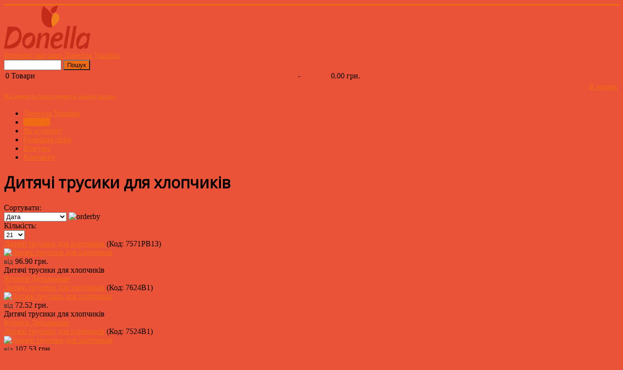

--- FILE ---
content_type: text/html; charset=utf-8
request_url: https://donella.ua/category/view/8?start=42
body_size: 7331
content:
<!DOCTYPE html>
<html lang="ru-ru" dir="ltr">
<head>
	<meta name="viewport" content="width=device-width, initial-scale=1.0" />
	<meta charset="utf-8" />
	<base href="https://donella.ua/category/view/8" />
	<meta name="generator" content="Joomla! - Open Source Content Management" />
	<title>Дитячі трусики для хлопчиків</title>
	<link href="/templates/protostar/favicon.ico" rel="shortcut icon" type="image/vnd.microsoft.icon" />
	<link href="https://donella.ua/components/com_jshopping/css/default.css" rel="stylesheet" />
	<link href="https://donella.ua/components/com_jshopping/css/default.custom.css" rel="stylesheet" />
	<link href="https://donella.ua/components/com_jshopping/css/css_addon_label_multiselect.css" rel="stylesheet" />
	<link href="/templates/protostar/css/template.css?d9d21b9057a66fe4f87a8847454a0502" rel="stylesheet" />
	<link href="https://fonts.googleapis.com/css?family=Open+Sans" rel="stylesheet" />
	<link href="/modules/mod_jshopping_unijax_filter/css/responsive.css" rel="stylesheet" />
	<link href="/media/jui/css/chosen.css" rel="stylesheet" />
	<style>

	h1, h2, h3, h4, h5, h6, .site-title {
		font-family: 'Open Sans', sans-serif;
	}
	body.site {
		border-top: 3px solid #f06b13;
		background-color: #eb5338;
	}
	a {
		color: #f06b13;
	}
	.nav-list > .active > a,
	.nav-list > .active > a:hover,
	.dropdown-menu li > a:hover,
	.dropdown-menu .active > a,
	.dropdown-menu .active > a:hover,
	.nav-pills > .active > a,
	.nav-pills > .active > a:hover,
	.btn-primary {
		background: #f06b13;
	}
	</style>
	<script type="application/json" class="joomla-script-options new">{"csrf.token":"73e22c107eb00931dd589e33c7c0201d","system.paths":{"root":"","base":""},"system.keepalive":{"interval":840000,"uri":"\/component\/ajax\/?format=json"}}</script>
	<script src="/media/system/js/mootools-core.js?d9d21b9057a66fe4f87a8847454a0502"></script>
	<script src="/media/system/js/core.js?d9d21b9057a66fe4f87a8847454a0502"></script>
	<script src="/media/jui/js/jquery.min.js?d9d21b9057a66fe4f87a8847454a0502"></script>
	<script src="/media/jui/js/jquery-noconflict.js?d9d21b9057a66fe4f87a8847454a0502"></script>
	<script src="/media/jui/js/jquery-migrate.min.js?d9d21b9057a66fe4f87a8847454a0502"></script>
	<script src="/media/jui/js/bootstrap.min.js?d9d21b9057a66fe4f87a8847454a0502"></script>
	<script src="https://donella.ua/components/com_jshopping/js/jquery/jquery.media.js"></script>
	<script src="https://donella.ua/components/com_jshopping/js/functions.js"></script>
	<script src="https://donella.ua/components/com_jshopping/js/validateForm.js"></script>
	<script src="/templates/protostar/js/template.js?d9d21b9057a66fe4f87a8847454a0502"></script>
	<!--[if lt IE 9]><script src="/media/jui/js/html5.js?d9d21b9057a66fe4f87a8847454a0502"></script><![endif]-->
	<script src="/modules/mod_jshopping_unijax_filter/js/responsive.js"></script>
	<script src="/media/jui/js/chosen.jquery.min.js"></script>
	<!--[if lt IE 9]><script src="/media/system/js/polyfill.event.js?d9d21b9057a66fe4f87a8847454a0502"></script><![endif]-->
	<script src="/media/system/js/keepalive.js?d9d21b9057a66fe4f87a8847454a0502"></script>
	<script>
jQuery(function($){ initTooltips(); $("body").on("subform-row-add", initTooltips); function initTooltips (event, container) { container = container || document;$(container).find(".hasTooltip").tooltip({"html": true,"container": "body"});} });
	</script>

</head>
<body class="site com_jshopping view- no-layout task-view itemid-123">
	<!-- Body -->
	<div class="body" id="top">
		<div class="container">
			<!-- Header -->
			<header class="header" role="banner">
				<div class="header-inner clearfix">
					<a class="brand pull-left" href="/">
						<img src="https://donella.ua/images/donella_logo.png" alt="Донелла Україна" />													<div class="site-description">Інтернет-магазин Донелла Україна</div>											</a>
					<div class="header-search pull-right">
						<script type = "text/javascript">
function isEmptyValue(value){
    var pattern = /\S/;
    return ret = (pattern.test(value)) ? (true) : (false);
}
</script>
<form name = "searchForm" method = "post" action="/search/result" onsubmit = "return isEmptyValue(jQuery('#jshop_search').val())">
<input type="hidden" name="setsearchdata" value="1">
<input type = "hidden" name = "category_id" value = "0" />
<input type = "hidden" name = "search_type" value = "any" />
<input type = "text" class = "inputbox" style = "width: 110px;margin-bottom: 0px;" name = "search" id = "jshop_search" value = "" />
<input class = "btn btn-primary" type = "submit" value = "Пошук" />
</form><div id = "jshop_module_cart">
<table width = "100%" >
<tr>
    <td>
      <span id = "jshop_quantity_products">0</span>&nbsp;Товари    </td>
    <td>-</td>
    <td>
      <span id = "jshop_summ_product">0.00 грн.</span>
    </td>
</tr>
<tr>
    <td colspan="3" align="right">
      <a class="btn btn-success button_buy" href = "/cart/view">В кошик</a>
    </td>
</tr>
</table>
</div>
					</div>
				</div>
			</header>
							<nav class="navigation" role="navigation">
					<div class="navbar pull-left">
						<a class="btn btn-navbar collapsed" data-toggle="collapse" data-target=".nav-collapse">
							<span class="element-invisible">Включить/выключить навигацию</span>
							<span class="icon-bar"></span>
							<span class="icon-bar"></span>
							<span class="icon-bar"></span>
						</a>
					</div>
					<div class="nav-collapse">
						<ul class="nav menu nav-pills mod-list">
<li class="item-119"><a href="/ukraine" >Донелла Україна</a></li><li class="item-123 default current active"><a href="/" >Каталог</a></li><li class="item-121"><a href="/buy-underwear" >Як купити?</a></li><li class="item-177"><a href="/size" >Розмірна сітка</a></li><li class="item-146"><a href="/reviews" >Відгуки</a></li><li class="item-122"><a href="/contacts" >Контакти</a></li></ul>

					</div>
				</nav>
						
			<div class="row-fluid">
								<main id="content" role="main" class="span9">
					<!-- Begin Content -->
					
					<div id="system-message-container">
	</div>

					<div class="jshop" id="comjshop">
    <h1>Дитячі трусики для хлопчиків</h1>
    <div class="category_description">
            </div>

    <div class="jshop_list_category">
        </div>
	
	        
    <div class="jshop_list_product">    
<form action="/category/view/8?start=42" method="post" name="sort_count" id="sort_count" class="form-horizontal">
<div class="form_sort_count">
<div class="block_sorting_count_to_page">
            <div class="control-group box_products_sorting">
            <div class="control-label">
                Сортувати:             </div>
            <div class="controls">
                <select id="order" name="order" class = "inputbox" onchange="submitListProductFilters()">
	<option value="1">Назва</option>
	<option value="2">Ціна</option>
	<option value="3" selected="selected">Дата</option>
	<option value="6">Популярність</option>
	<option value="4">По замовчуванню</option>
</select>
                <span class="icon-arrow">
                    <img src="https://donella.ua/components/com_jshopping/images/arrow_down.gif" alt="orderby" onclick="submitListProductFilterSortDirection()" />
                </span>
            </div>
        </div>
                <div class="control-group box_products_count_to_page">
            <div class="control-label">
                Кількість:             </div>
            <div class="controls">
                <select id="limit" name="limit" class = "inputbox" onchange="submitListProductFilters()">
	<option value="5">5</option>
	<option value="10">10</option>
	<option value="15">15</option>
	<option value="20">20</option>
	<option value="21" selected="selected">21</option>
	<option value="25">25</option>
	<option value="50">50</option>
	<option value="99999">Усе</option>
</select>
            </div>
        </div>
    </div>

</div>
<input type="hidden" name="orderby" id="orderby" value="1" />
<input type="hidden" name="limitstart" value="0" />
</form><div class="jshop list_product" id="comjshop_list_product">
            <div class = "row-fluid">
        
    <div class = "sblock3">
        <div class = "block_product">
            <div class="product productitem_9218">
    
    <div class="name">
        <a href="/product/view/8/9218">
            Дитячі трусики для хлопчиків        </a>
                    <span class="jshop_code_prod">(Код: <span>7571PB13</span>)</span>
            </div>
    
    <div class = "image">
                    <div class="image_block">
			    <div class="multilabel"></div>                                <a href="/product/view/8/9218">
                    <img class="jshop_img" src="https://donella.ua/components/com_jshopping/files/img_products/thumb_7571pb13_1.jpg" alt="Дитячі трусики для хлопчиків" title="Дитячі трусики для хлопчиків"  />
                </a>
            </div>
        
                
            </div>
    
    <div class = "oiproduct">
        
                
                
		        
                
                    <div class = "jshop_price">
                                                <span style="font-size:15px;color:#333;">від</span> <span>96.90 грн.</span>
            </div>
                
                
        <div class="price_extra_info">
                        
                    </div>
        
                
                
                
                
                    <div class="extra_fields">
                            </div>            
                
                
                
        <div class="description">
            Дитячі трусики для хлопчиків        </div>
        
                
        <div class="buttons">
                            <a class="btn btn-success button_buy" href="/cart/add?category_id=8&amp;product_id=9218">
                    Купити                </a>
                        
            <a class="btn button_detail" href="/product/view/8/9218">
                Детальніше            </a>
            
                    </div>
        
                
    </div>
    
</div>
        </div>
    </div>
            
            
    <div class = "sblock3">
        <div class = "block_product">
            <div class="product productitem_9122">
    
    <div class="name">
        <a href="/product/view/8/9122">
            Дитячі трусики для хлопчиків        </a>
                    <span class="jshop_code_prod">(Код: <span>7624B1</span>)</span>
            </div>
    
    <div class = "image">
                    <div class="image_block">
			    <div class="multilabel"><span class="no_pos" style="position:absolute;display:block;"><img src="https://donella.ua/components/com_jshopping/files/img_labels/recomended1.png" alt=""></span></div>                                <a href="/product/view/8/9122">
                    <img class="jshop_img" src="https://donella.ua/components/com_jshopping/files/img_products/thumb_7624b1_1.jpg" alt="Дитячі трусики для хлопчиків" title="Дитячі трусики для хлопчиків"  />
                </a>
            </div>
        
                
            </div>
    
    <div class = "oiproduct">
        
                
                
		        
                
                    <div class = "jshop_price">
                                                <span style="font-size:15px;color:#333;">від</span> <span>72.52 грн.</span>
            </div>
                
                
        <div class="price_extra_info">
                        
                    </div>
        
                
                
                
                
                    <div class="extra_fields">
                            </div>            
                
                
                
        <div class="description">
            Дитячі трусики для хлопчиків        </div>
        
                
        <div class="buttons">
                            <a class="btn btn-success button_buy" href="/cart/add?category_id=8&amp;product_id=9122">
                    Купити                </a>
                        
            <a class="btn button_detail" href="/product/view/8/9122">
                Детальніше            </a>
            
                    </div>
        
                
    </div>
    
</div>
        </div>
    </div>
            
            
    <div class = "sblock3">
        <div class = "block_product">
            <div class="product productitem_9114">
    
    <div class="name">
        <a href="/product/view/8/9114">
            Дитячі трусики для хлопчиків        </a>
                    <span class="jshop_code_prod">(Код: <span>7524B1</span>)</span>
            </div>
    
    <div class = "image">
                    <div class="image_block">
			    <div class="multilabel"></div>                                <a href="/product/view/8/9114">
                    <img class="jshop_img" src="https://donella.ua/components/com_jshopping/files/img_products/thumb_7524b1_1.jpg" alt="Дитячі трусики для хлопчиків" title="Дитячі трусики для хлопчиків"  />
                </a>
            </div>
        
                
            </div>
    
    <div class = "oiproduct">
        
                
                
		        
                
                    <div class = "jshop_price">
                                                <span style="font-size:15px;color:#333;">від</span> <span>107.53 грн.</span>
            </div>
                
                
        <div class="price_extra_info">
                        
                    </div>
        
                
                
                
                
                    <div class="extra_fields">
                            </div>            
                
                
                
        <div class="description">
            Дитячі трусики для хлопчиків        </div>
        
                
        <div class="buttons">
                            <a class="btn btn-success button_buy" href="/cart/add?category_id=8&amp;product_id=9114">
                    Купити                </a>
                        
            <a class="btn button_detail" href="/product/view/8/9114">
                Детальніше            </a>
            
                    </div>
        
                
    </div>
    
</div>
        </div>
    </div>
            
            <div class = "clearfix"></div>
        </div>
                <div class = "row-fluid">
        
    <div class = "sblock3">
        <div class = "block_product">
            <div class="product productitem_9104">
    
    <div class="name">
        <a href="/product/view/8/9104">
            Дитячі трусики для хлопчиків        </a>
                    <span class="jshop_code_prod">(Код: <span>7581B3</span>)</span>
            </div>
    
    <div class = "image">
                    <div class="image_block">
			    <div class="multilabel"></div>                                <a href="/product/view/8/9104">
                    <img class="jshop_img" src="https://donella.ua/components/com_jshopping/files/img_products/thumb_7581b3_1.jpg" alt="Дитячі трусики для хлопчиків" title="Дитячі трусики для хлопчиків"  />
                </a>
            </div>
        
                
            </div>
    
    <div class = "oiproduct">
        
                
                
		        
                
                    <div class = "jshop_price">
                                                <span style="font-size:15px;color:#333;">від</span> <span>97.68 грн.</span>
            </div>
                
                
        <div class="price_extra_info">
                        
                    </div>
        
                
                
                
                
                    <div class="extra_fields">
                            </div>            
                
                
                
        <div class="description">
            Дитячі трусики для хлопчиків        </div>
        
                
        <div class="buttons">
                            <a class="btn btn-success button_buy" href="/cart/add?category_id=8&amp;product_id=9104">
                    Купити                </a>
                        
            <a class="btn button_detail" href="/product/view/8/9104">
                Детальніше            </a>
            
                    </div>
        
                
    </div>
    
</div>
        </div>
    </div>
            
            
    <div class = "sblock3">
        <div class = "block_product">
            <div class="product productitem_9102">
    
    <div class="name">
        <a href="/product/view/8/9102">
            Дитячі трусики для хлопчиків        </a>
                    <span class="jshop_code_prod">(Код: <span>7581B9</span>)</span>
            </div>
    
    <div class = "image">
                    <div class="image_block">
			    <div class="multilabel"></div>                                <a href="/product/view/8/9102">
                    <img class="jshop_img" src="https://donella.ua/components/com_jshopping/files/img_products/thumb_7581b9_1.jpg" alt="Дитячі трусики для хлопчиків" title="Дитячі трусики для хлопчиків"  />
                </a>
            </div>
        
                
            </div>
    
    <div class = "oiproduct">
        
                
                
		        
                
                    <div class = "jshop_price">
                                                <span style="font-size:15px;color:#333;">від</span> <span>112.45 грн.</span>
            </div>
                
                
        <div class="price_extra_info">
                        
                    </div>
        
                
                
                
                
                    <div class="extra_fields">
                            </div>            
                
                
                
        <div class="description">
            Дитячі трусики для хлопчиків        </div>
        
                
        <div class="buttons">
                            <a class="btn btn-success button_buy" href="/cart/add?category_id=8&amp;product_id=9102">
                    Купити                </a>
                        
            <a class="btn button_detail" href="/product/view/8/9102">
                Детальніше            </a>
            
                    </div>
        
                
    </div>
    
</div>
        </div>
    </div>
            
            
    <div class = "sblock3">
        <div class = "block_product">
            <div class="product productitem_9101">
    
    <div class="name">
        <a href="/product/view/8/9101">
            Дитячі трусики для хлопчиків        </a>
                    <span class="jshop_code_prod">(Код: <span>7571PB16</span>)</span>
            </div>
    
    <div class = "image">
                    <div class="image_block">
			    <div class="multilabel"></div>                                <a href="/product/view/8/9101">
                    <img class="jshop_img" src="https://donella.ua/components/com_jshopping/files/img_products/thumb_7571pb16_1.jpg" alt="Дитячі трусики для хлопчиків" title="Дитячі трусики для хлопчиків"  />
                </a>
            </div>
        
                
            </div>
    
    <div class = "oiproduct">
        
                
                
		        
                
                    <div class = "jshop_price">
                                                <span style="font-size:15px;color:#333;">від</span> <span>93.57 грн.</span>
            </div>
                
                
        <div class="price_extra_info">
                        
                    </div>
        
                
                
                
                
                    <div class="extra_fields">
                            </div>            
                
                
                
        <div class="description">
            Дитячі трусики для хлопчиків        </div>
        
                
        <div class="buttons">
                            <a class="btn btn-success button_buy" href="/cart/add?category_id=8&amp;product_id=9101">
                    Купити                </a>
                        
            <a class="btn button_detail" href="/product/view/8/9101">
                Детальніше            </a>
            
                    </div>
        
                
    </div>
    
</div>
        </div>
    </div>
            
            <div class = "clearfix"></div>
        </div>
                <div class = "row-fluid">
        
    <div class = "sblock3">
        <div class = "block_product">
            <div class="product productitem_9100">
    
    <div class="name">
        <a href="/product/view/8/9100">
            Дитячі трусики для хлопчиків        </a>
                    <span class="jshop_code_prod">(Код: <span>7571PB11</span>)</span>
            </div>
    
    <div class = "image">
                    <div class="image_block">
			    <div class="multilabel"></div>                                <a href="/product/view/8/9100">
                    <img class="jshop_img" src="https://donella.ua/components/com_jshopping/files/img_products/thumb_7571pb11_1.jpg" alt="Дитячі трусики для хлопчиків" title="Дитячі трусики для хлопчиків"  />
                </a>
            </div>
        
                
            </div>
    
    <div class = "oiproduct">
        
                
                
		        
                
                    <div class = "jshop_price">
                                                <span style="font-size:15px;color:#333;">від</span> <span>93.57 грн.</span>
            </div>
                
                
        <div class="price_extra_info">
                        
                    </div>
        
                
                
                
                
                    <div class="extra_fields">
                            </div>            
                
                
                
        <div class="description">
            Дитячі трусики для хлопчиків        </div>
        
                
        <div class="buttons">
                            <a class="btn btn-success button_buy" href="/cart/add?category_id=8&amp;product_id=9100">
                    Купити                </a>
                        
            <a class="btn button_detail" href="/product/view/8/9100">
                Детальніше            </a>
            
                    </div>
        
                
    </div>
    
</div>
        </div>
    </div>
            
            
    <div class = "sblock3">
        <div class = "block_product">
            <div class="product productitem_8915">
    
    <div class="name">
        <a href="/product/view/8/8915">
            Дитячі трусики для хлопчиків        </a>
                    <span class="jshop_code_prod">(Код: <span>8071SB1</span>)</span>
            </div>
    
    <div class = "image">
                    <div class="image_block">
			    <div class="multilabel"></div>                                <a href="/product/view/8/8915">
                    <img class="jshop_img" src="https://donella.ua/components/com_jshopping/files/img_products/thumb_8071sb1_1.jpg" alt="Дитячі трусики для хлопчиків" title="Дитячі трусики для хлопчиків"  />
                </a>
            </div>
        
                
            </div>
    
    <div class = "oiproduct">
        
                
                
		        
                
                    <div class = "jshop_price">
                                                <span style="font-size:15px;color:#333;">від</span> <span>97.68 грн.</span>
            </div>
                
                
        <div class="price_extra_info">
                        
                    </div>
        
                
                
                
                
                    <div class="extra_fields">
                            </div>            
                
                
                
        <div class="description">
            Дитячі трусики для хлопчиків        </div>
        
                
        <div class="buttons">
                            <a class="btn btn-success button_buy" href="/cart/add?category_id=8&amp;product_id=8915">
                    Купити                </a>
                        
            <a class="btn button_detail" href="/product/view/8/8915">
                Детальніше            </a>
            
                    </div>
        
                
    </div>
    
</div>
        </div>
    </div>
            
            
    <div class = "sblock3">
        <div class = "block_product">
            <div class="product productitem_8913">
    
    <div class="name">
        <a href="/product/view/8/8913">
            Дитячі трусики для хлопчиків        </a>
                    <span class="jshop_code_prod">(Код: <span>7581B5</span>)</span>
            </div>
    
    <div class = "image">
                    <div class="image_block">
			    <div class="multilabel"></div>                                <a href="/product/view/8/8913">
                    <img class="jshop_img" src="https://donella.ua/components/com_jshopping/files/img_products/thumb_7581b5_1.jpg" alt="Дитячі трусики для хлопчиків" title="Дитячі трусики для хлопчиків"  />
                </a>
            </div>
        
                
            </div>
    
    <div class = "oiproduct">
        
                
                
		        
                
                    <div class = "jshop_price">
                                                <span style="font-size:15px;color:#333;">від</span> <span>102.60 грн.</span>
            </div>
                
                
        <div class="price_extra_info">
                        
                    </div>
        
                
                
                
                
                    <div class="extra_fields">
                            </div>            
                
                
                
        <div class="description">
            Дитячі трусики для хлопчиків        </div>
        
                
        <div class="buttons">
                            <a class="btn btn-success button_buy" href="/cart/add?category_id=8&amp;product_id=8913">
                    Купити                </a>
                        
            <a class="btn button_detail" href="/product/view/8/8913">
                Детальніше            </a>
            
                    </div>
        
                
    </div>
    
</div>
        </div>
    </div>
            
            <div class = "clearfix"></div>
        </div>
                <div class = "row-fluid">
        
    <div class = "sblock3">
        <div class = "block_product">
            <div class="product productitem_8912">
    
    <div class="name">
        <a href="/product/view/8/8912">
            Дитячі трусики для хлопчиків        </a>
                    <span class="jshop_code_prod">(Код: <span>7581B4</span>)</span>
            </div>
    
    <div class = "image">
                    <div class="image_block">
			    <div class="multilabel"></div>                                <a href="/product/view/8/8912">
                    <img class="jshop_img" src="https://donella.ua/components/com_jshopping/files/img_products/thumb_7581b4_1.jpg" alt="Дитячі трусики для хлопчиків" title="Дитячі трусики для хлопчиків"  />
                </a>
            </div>
        
                
            </div>
    
    <div class = "oiproduct">
        
                
                
		        
                
                    <div class = "jshop_price">
                                                <span style="font-size:15px;color:#333;">від</span> <span>97.68 грн.</span>
            </div>
                
                
        <div class="price_extra_info">
                        
                    </div>
        
                
                
                
                
                    <div class="extra_fields">
                            </div>            
                
                
                
        <div class="description">
            Дитячі трусики для хлопчиків        </div>
        
                
        <div class="buttons">
                            <a class="btn btn-success button_buy" href="/cart/add?category_id=8&amp;product_id=8912">
                    Купити                </a>
                        
            <a class="btn button_detail" href="/product/view/8/8912">
                Детальніше            </a>
            
                    </div>
        
                
    </div>
    
</div>
        </div>
    </div>
            
            
    <div class = "sblock3">
        <div class = "block_product">
            <div class="product productitem_8911">
    
    <div class="name">
        <a href="/product/view/8/8911">
            Дитячі трусики для хлопчиків        </a>
                    <span class="jshop_code_prod">(Код: <span>7581B10</span>)</span>
            </div>
    
    <div class = "image">
                    <div class="image_block">
			    <div class="multilabel"></div>                                <a href="/product/view/8/8911">
                    <img class="jshop_img" src="https://donella.ua/components/com_jshopping/files/img_products/thumb_7581b10_1.jpg" alt="Дитячі трусики для хлопчиків" title="Дитячі трусики для хлопчиків"  />
                </a>
            </div>
        
                
            </div>
    
    <div class = "oiproduct">
        
                
                
		        
                
                    <div class = "jshop_price">
                                                <span style="font-size:15px;color:#333;">від</span> <span>92.76 грн.</span>
            </div>
                
                
        <div class="price_extra_info">
                        
                    </div>
        
                
                
                
                
                    <div class="extra_fields">
                            </div>            
                
                
                
        <div class="description">
            Дитячі трусики для хлопчиків        </div>
        
                
        <div class="buttons">
                            <a class="btn btn-success button_buy" href="/cart/add?category_id=8&amp;product_id=8911">
                    Купити                </a>
                        
            <a class="btn button_detail" href="/product/view/8/8911">
                Детальніше            </a>
            
                    </div>
        
                
    </div>
    
</div>
        </div>
    </div>
            
            
    <div class = "sblock3">
        <div class = "block_product">
            <div class="product productitem_8909">
    
    <div class="name">
        <a href="/product/view/8/8909">
            Дитячі трусики для хлопчиків        </a>
                    <span class="jshop_code_prod">(Код: <span>7571PB5</span>)</span>
            </div>
    
    <div class = "image">
                    <div class="image_block">
			    <div class="multilabel"></div>                                <a href="/product/view/8/8909">
                    <img class="jshop_img" src="https://donella.ua/components/com_jshopping/files/img_products/thumb_7571pb5_1.jpg" alt="Дитячі трусики для хлопчиків" title="Дитячі трусики для хлопчиків"  />
                </a>
            </div>
        
                
            </div>
    
    <div class = "oiproduct">
        
                
                
		        
                
                    <div class = "jshop_price">
                                                <span style="font-size:15px;color:#333;">від</span> <span>93.57 грн.</span>
            </div>
                
                
        <div class="price_extra_info">
                        
                    </div>
        
                
                
                
                
                    <div class="extra_fields">
                            </div>            
                
                
                
        <div class="description">
            Дитячі трусики для хлопчиків        </div>
        
                
        <div class="buttons">
                            <a class="btn btn-success button_buy" href="/cart/add?category_id=8&amp;product_id=8909">
                    Купити                </a>
                        
            <a class="btn button_detail" href="/product/view/8/8909">
                Детальніше            </a>
            
                    </div>
        
                
    </div>
    
</div>
        </div>
    </div>
            
            <div class = "clearfix"></div>
        </div>
                <div class = "row-fluid">
        
    <div class = "sblock3">
        <div class = "block_product">
            <div class="product productitem_8893">
    
    <div class="name">
        <a href="/product/view/8/8893">
            Дитячі трусики для хлопчиків        </a>
                    <span class="jshop_code_prod">(Код: <span>7681B5</span>)</span>
            </div>
    
    <div class = "image">
                    <div class="image_block">
			    <div class="multilabel"><span class="no_pos" style="position:absolute;display:block;"><img src="https://donella.ua/components/com_jshopping/files/img_labels/recomended1.png" alt=""></span></div>                                <a href="/product/view/8/8893">
                    <img class="jshop_img" src="https://donella.ua/components/com_jshopping/files/img_products/thumb_7681b5_1.jpg" alt="Дитячі трусики для хлопчиків" title="Дитячі трусики для хлопчиків"  />
                </a>
            </div>
        
                
            </div>
    
    <div class = "oiproduct">
        
                
                
		        
                
                    <div class = "jshop_price">
                                                <span style="font-size:15px;color:#333;">від</span> <span>76.34 грн.</span>
            </div>
                
                
        <div class="price_extra_info">
                        
                    </div>
        
                
                
                
                
                    <div class="extra_fields">
                            </div>            
                
                
                
        <div class="description">
            Дитячі трусики для хлопчиків        </div>
        
                
        <div class="buttons">
                            <a class="btn btn-success button_buy" href="/cart/add?category_id=8&amp;product_id=8893">
                    Купити                </a>
                        
            <a class="btn button_detail" href="/product/view/8/8893">
                Детальніше            </a>
            
                    </div>
        
                
    </div>
    
</div>
        </div>
    </div>
            
            
    <div class = "sblock3">
        <div class = "block_product">
            <div class="product productitem_8892">
    
    <div class="name">
        <a href="/product/view/8/8892">
            Дитячі трусики для хлопчиків        </a>
                    <span class="jshop_code_prod">(Код: <span>7681B3</span>)</span>
            </div>
    
    <div class = "image">
                    <div class="image_block">
			    <div class="multilabel"></div>                                <a href="/product/view/8/8892">
                    <img class="jshop_img" src="https://donella.ua/components/com_jshopping/files/img_products/thumb_7681b3_1.jpg" alt="Дитячі трусики для хлопчиків" title="Дитячі трусики для хлопчиків"  />
                </a>
            </div>
        
                
            </div>
    
    <div class = "oiproduct">
        
                
                
		        
                
                    <div class = "jshop_price">
                                                <span style="font-size:15px;color:#333;">від</span> <span>80.44 грн.</span>
            </div>
                
                
        <div class="price_extra_info">
                        
                    </div>
        
                
                
                
                
                    <div class="extra_fields">
                            </div>            
                
                
                
        <div class="description">
            Дитячі трусики для хлопчиків        </div>
        
                
        <div class="buttons">
                            <a class="btn btn-success button_buy" href="/cart/add?category_id=8&amp;product_id=8892">
                    Купити                </a>
                        
            <a class="btn button_detail" href="/product/view/8/8892">
                Детальніше            </a>
            
                    </div>
        
                
    </div>
    
</div>
        </div>
    </div>
            
            
    <div class = "sblock3">
        <div class = "block_product">
            <div class="product productitem_8891">
    
    <div class="name">
        <a href="/product/view/8/8891">
            Дитячі трусики для хлопчиків        </a>
                    <span class="jshop_code_prod">(Код: <span>7681B10</span>)</span>
            </div>
    
    <div class = "image">
                    <div class="image_block">
			    <div class="multilabel"></div>                                <a href="/product/view/8/8891">
                    <img class="jshop_img" src="https://donella.ua/components/com_jshopping/files/img_products/thumb_7681b10_1.jpg" alt="Дитячі трусики для хлопчиків" title="Дитячі трусики для хлопчиків"  />
                </a>
            </div>
        
                
            </div>
    
    <div class = "oiproduct">
        
                
                
		        
                
                    <div class = "jshop_price">
                                                <span style="font-size:15px;color:#333;">від</span> <span>76.34 грн.</span>
            </div>
                
                
        <div class="price_extra_info">
                        
                    </div>
        
                
                
                
                
                    <div class="extra_fields">
                            </div>            
                
                
                
        <div class="description">
            Дитячі трусики для хлопчиків        </div>
        
                
        <div class="buttons">
                            <a class="btn btn-success button_buy" href="/cart/add?category_id=8&amp;product_id=8891">
                    Купити                </a>
                        
            <a class="btn button_detail" href="/product/view/8/8891">
                Детальніше            </a>
            
                    </div>
        
                
    </div>
    
</div>
        </div>
    </div>
            
            <div class = "clearfix"></div>
        </div>
                <div class = "row-fluid">
        
    <div class = "sblock3">
        <div class = "block_product">
            <div class="product productitem_8890">
    
    <div class="name">
        <a href="/product/view/8/8890">
            Дитячі трусики для хлопчиків        </a>
                    <span class="jshop_code_prod">(Код: <span>7671PB9</span>)</span>
            </div>
    
    <div class = "image">
                    <div class="image_block">
			    <div class="multilabel"></div>                                <a href="/product/view/8/8890">
                    <img class="jshop_img" src="https://donella.ua/components/com_jshopping/files/img_products/thumb_7671pb9_1.jpg" alt="Дитячі трусики для хлопчиків" title="Дитячі трусики для хлопчиків"  />
                </a>
            </div>
        
                
            </div>
    
    <div class = "oiproduct">
        
                
                
		        
                
                    <div class = "jshop_price">
                                                <span style="font-size:15px;color:#333;">від</span> <span>77.98 грн.</span>
            </div>
                
                
        <div class="price_extra_info">
                        
                    </div>
        
                
                
                
                
                    <div class="extra_fields">
                            </div>            
                
                
                
        <div class="description">
            Дитячі трусики для хлопчиків        </div>
        
                
        <div class="buttons">
                            <a class="btn btn-success button_buy" href="/cart/add?category_id=8&amp;product_id=8890">
                    Купити                </a>
                        
            <a class="btn button_detail" href="/product/view/8/8890">
                Детальніше            </a>
            
                    </div>
        
                
    </div>
    
</div>
        </div>
    </div>
            
            
    <div class = "sblock3">
        <div class = "block_product">
            <div class="product productitem_8888">
    
    <div class="name">
        <a href="/product/view/8/8888">
            Дитячі трусики для хлопчиків        </a>
                    <span class="jshop_code_prod">(Код: <span>758102</span>)</span>
            </div>
    
    <div class = "image">
                    <div class="image_block">
			    <div class="multilabel"></div>                                <a href="/product/view/8/8888">
                    <img class="jshop_img" src="https://donella.ua/components/com_jshopping/files/img_products/thumb_758102_1.jpg" alt="Дитячі трусики для хлопчиків" title="Дитячі трусики для хлопчиків"  />
                </a>
            </div>
        
                
            </div>
    
    <div class = "oiproduct">
        
                
                
		        
                
                    <div class = "jshop_price">
                                                <span style="font-size:15px;color:#333;">від</span> <span>89.68 грн.</span>
            </div>
                
                
        <div class="price_extra_info">
                        
                    </div>
        
                
                
                
                
                    <div class="extra_fields">
                            </div>            
                
                
                
        <div class="description">
            Дитячі трусики для хлопчиків         </div>
        
                
        <div class="buttons">
                            <a class="btn btn-success button_buy" href="/cart/add?category_id=8&amp;product_id=8888">
                    Купити                </a>
                        
            <a class="btn button_detail" href="/product/view/8/8888">
                Детальніше            </a>
            
                    </div>
        
                
    </div>
    
</div>
        </div>
    </div>
            
            
    <div class = "sblock3">
        <div class = "block_product">
            <div class="product productitem_8887">
    
    <div class="name">
        <a href="/product/view/8/8887">
            Дитячі трусики для хлопчиків        </a>
                    <span class="jshop_code_prod">(Код: <span>7571PB9</span>)</span>
            </div>
    
    <div class = "image">
                    <div class="image_block">
			    <div class="multilabel"></div>                                <a href="/product/view/8/8887">
                    <img class="jshop_img" src="https://donella.ua/components/com_jshopping/files/img_products/thumb_7571pb9_1.jpg" alt="Дитячі трусики для хлопчиків" title="Дитячі трусики для хлопчиків"  />
                </a>
            </div>
        
                
            </div>
    
    <div class = "oiproduct">
        
                
                
		        
                
                    <div class = "jshop_price">
                                                <span style="font-size:15px;color:#333;">від</span> <span>93.57 грн.</span>
            </div>
                
                
        <div class="price_extra_info">
                        
                    </div>
        
                
                
                
                
                    <div class="extra_fields">
                            </div>            
                
                
                
        <div class="description">
            Дитячі трусики для хлопчиків        </div>
        
                
        <div class="buttons">
                            <a class="btn btn-success button_buy" href="/cart/add?category_id=8&amp;product_id=8887">
                    Купити                </a>
                        
            <a class="btn button_detail" href="/product/view/8/8887">
                Детальніше            </a>
            
                    </div>
        
                
    </div>
    
</div>
        </div>
    </div>
            
            <div class = "clearfix"></div>
        </div>
                <div class = "row-fluid">
        
    <div class = "sblock3">
        <div class = "block_product">
            <div class="product productitem_8886">
    
    <div class="name">
        <a href="/product/view/8/8886">
            Дитячі трусики для хлопчиків        </a>
                    <span class="jshop_code_prod">(Код: <span>7571PB7</span>)</span>
            </div>
    
    <div class = "image">
                    <div class="image_block">
			    <div class="multilabel"></div>                                <a href="/product/view/8/8886">
                    <img class="jshop_img" src="https://donella.ua/components/com_jshopping/files/img_products/thumb_7571pb7_1.jpg" alt="Дитячі трусики для хлопчиків" title="Дитячі трусики для хлопчиків"  />
                </a>
            </div>
        
                
            </div>
    
    <div class = "oiproduct">
        
                
                
		        
                
                    <div class = "jshop_price">
                                                <span style="font-size:15px;color:#333;">від</span> <span>108.35 грн.</span>
            </div>
                
                
        <div class="price_extra_info">
                        
                    </div>
        
                
                
                
                
                    <div class="extra_fields">
                            </div>            
                
                
                
        <div class="description">
            Дитячі трусики для хлопчиків        </div>
        
                
        <div class="buttons">
                            <a class="btn btn-success button_buy" href="/cart/add?category_id=8&amp;product_id=8886">
                    Купити                </a>
                        
            <a class="btn button_detail" href="/product/view/8/8886">
                Детальніше            </a>
            
                    </div>
        
                
    </div>
    
</div>
        </div>
    </div>
            
            
    <div class = "sblock3">
        <div class = "block_product">
            <div class="product productitem_8885">
    
    <div class="name">
        <a href="/product/view/8/8885">
            Дитячі трусики для хлопчиків        </a>
                    <span class="jshop_code_prod">(Код: <span>7571PB10</span>)</span>
            </div>
    
    <div class = "image">
                    <div class="image_block">
			    <div class="multilabel"></div>                                <a href="/product/view/8/8885">
                    <img class="jshop_img" src="https://donella.ua/components/com_jshopping/files/img_products/thumb_7571pb10_1.jpg" alt="Дитячі трусики для хлопчиків" title="Дитячі трусики для хлопчиків"  />
                </a>
            </div>
        
                
            </div>
    
    <div class = "oiproduct">
        
                
                
		        
                
                    <div class = "jshop_price">
                                                <span style="font-size:15px;color:#333;">від</span> <span>88.65 грн.</span>
            </div>
                
                
        <div class="price_extra_info">
                        
                    </div>
        
                
                
                
                
                    <div class="extra_fields">
                            </div>            
                
                
                
        <div class="description">
            Дитячі трусики для хлопчиків        </div>
        
                
        <div class="buttons">
                            <a class="btn btn-success button_buy" href="/cart/add?category_id=8&amp;product_id=8885">
                    Купити                </a>
                        
            <a class="btn button_detail" href="/product/view/8/8885">
                Детальніше            </a>
            
                    </div>
        
                
    </div>
    
</div>
        </div>
    </div>
            
            
    <div class = "sblock3">
        <div class = "block_product">
            <div class="product productitem_8877">
    
    <div class="name">
        <a href="/product/view/8/8877">
            Дитячі трусики для хлопчиків        </a>
                    <span class="jshop_code_prod">(Код: <span>8311Y2</span>)</span>
            </div>
    
    <div class = "image">
                    <div class="image_block">
			    <div class="multilabel"></div>                                <a href="/product/view/8/8877">
                    <img class="jshop_img" src="https://donella.ua/components/com_jshopping/files/img_products/thumb_8311y2_1.jpg" alt="Дитячі трусики для хлопчиків" title="Дитячі трусики для хлопчиків"  />
                </a>
            </div>
        
                
            </div>
    
    <div class = "oiproduct">
        
                
                
		        
                
                    <div class = "jshop_price">
                                                <span style="font-size:15px;color:#333;">від</span> <span>113.28 грн.</span>
            </div>
                
                
        <div class="price_extra_info">
                        
                    </div>
        
                
                
                
                
                    <div class="extra_fields">
                            </div>            
                
                
                
        <div class="description">
            Дитячі трусики для хлопчиків        </div>
        
                
        <div class="buttons">
                            <a class="btn btn-success button_buy" href="/cart/add?category_id=8&amp;product_id=8877">
                    Купити                </a>
                        
            <a class="btn button_detail" href="/product/view/8/8877">
                Детальніше            </a>
            
                    </div>
        
                
    </div>
    
</div>
        </div>
    </div>
            
            <div class = "clearfix"></div>
        </div>
    
</div><div class="jshop_pagination">
    <div class="pagination"><nav role="navigation" aria-label="Нумерування сторінок"><ul class="pagination-list"><li><a title="Початок" href="/category/view/8?start=0" class="pagenav" aria-label="Перейти на Початок сторінку"><span class="icon-first" aria-hidden="true"></span></a></li><li><a title="Попередня" href="/category/view/8?start=21" class="pagenav" aria-label="Перейти на Попередня сторінку"><span class="icon-previous" aria-hidden="true"></span></a></li><li class="hidden-phone"><a title="1" href="/category/view/8?start=0" class="pagenav" aria-label="Перейти на сторінку 1">1</a></li><li class="hidden-phone"><a title="2" href="/category/view/8?start=21" class="pagenav" aria-label="Перейти на сторінку 2">2</a></li><li class="active hidden-phone"><a aria-current="true" aria-label="Сторінка 3">3</a></li><li class="hidden-phone"><a title="4" href="/category/view/8?start=63" class="pagenav" aria-label="Перейти на сторінку 4">4</a></li><li class="hidden-phone"><a title="5" href="/category/view/8?start=84" class="pagenav" aria-label="Перейти на сторінку 5">...</a></li><li class="hidden-phone"><a title="6" href="/category/view/8?start=105" class="pagenav" aria-label="Перейти на сторінку 6">6</a></li><li class="hidden-phone"><a title="7" href="/category/view/8?start=126" class="pagenav" aria-label="Перейти на сторінку 7">7</a></li><li><a title="Наступна" href="/category/view/8?start=63" class="pagenav" aria-label="Перейти на Наступна сторінку"><span class="icon-next" aria-hidden="true"></span></a></li><li><a title="Кінець" href="/category/view/8?start=126" class="pagenav" aria-label="Перейти на Кінець сторінку"><span class="icon-last" aria-hidden="true"></span></a></li></ul></nav></div>
</div></div>
	
	</div><span id="mxcpr"><a rel="nofollow" target="_blank" href="https://www.webdesigner-profi.de/">Copyright MAXXmarketing GmbH</a></span>
					<div class="clearfix"></div>
					<div aria-label="Breadcrumbs" role="navigation">
	<ul itemscope itemtype="https://schema.org/BreadcrumbList" class="breadcrumb">
					<li>
				Ви тут: &#160;
			</li>
		
						<li itemprop="itemListElement" itemscope itemtype="https://schema.org/ListItem">
											<a itemprop="item" href="/" class="pathway"><span itemprop="name">Головна</span></a>
					
											<span class="divider">
							<img src="/media/system/images/arrow.png" alt="" />						</span>
										<meta itemprop="position" content="1">
				</li>
							<li itemprop="itemListElement" itemscope itemtype="https://schema.org/ListItem" class="active">
					<span itemprop="name">
						Дитячі трусики для хлопчиків					</span>
					<meta itemprop="position" content="2">
				</li>
				</ul>
</div>


<div class="custom"  >
	<p><b><a title="Розмірна сітка Донелла" href="/size">Розмірна сітка Donella</a></b></p></div>

					<!-- End Content -->
				</main>
									<div id="aside" class="span3">
						<!-- Begin Right Sidebar -->
						<div class="well ">      <div class = "jshop_menu_level_0">
            <a href = "/mini">Труси жіночі міні                            </a>
      </div>
        <div class = "jshop_menu_level_0">
            <a href = "/elastic">Труси жіночі міні (м'яка гумка)                            </a>
      </div>
        <div class = "jshop_menu_level_0">
            <a href = "/brazilian">Труси жіночі бразиліана                            </a>
      </div>
        <div class = "jshop_menu_level_0">
            <a href = "/string">Труси жіночі стрінги                            </a>
      </div>
        <div class = "jshop_menu_level_0">
            <a href = "/large">Труси жіночі батали                            </a>
      </div>
        <div class = "jshop_menu_level_0">
            <a href = "/women_undershirt">Жіночі майки                            </a>
      </div>
        <div class = "jshop_menu_level_0">
            <a href = "/category/view/4">Дитячі майки для дівчаток                            </a>
      </div>
        <div class = "jshop_menu_level_0">
            <a href = "/kids-briefs-for-girls">Дитячі трусики для дівчаток                            </a>
      </div>
        <div class = "jshop_menu_level_0_a">
            <a href = "/category/view/8">Дитячі трусики для хлопчиків                            </a>
      </div>
        <div class = "jshop_menu_level_0">
            <a href = "/category/view/9">Дитячі майки для хлопчиків                            </a>
      </div>
        <div class = "jshop_menu_level_0">
            <a href = "/category/view/13">Підліткові трусики для дівчаток                            </a>
      </div>
        <div class = "jshop_menu_level_0">
            <a href = "/teenstop">Підліткові топи                            </a>
      </div>
        <div class = "jshop_menu_level_0">
            <a href = "/category/view/11">Чоловічі труси                            </a>
      </div>
        <div class = "jshop_menu_level_0">
            <a href = "/category/view/6">Чоловічі майки                            </a>
      </div>
        <div class = "jshop_menu_level_0">
            <a href = "/sale">Розпродаж                            </a>
      </div>
  </div><div class="well well_clear"><h3 class="page-header">Фільтр товарів</h3><a id="unijax_filter_offcanvas_button"></a>
<div id="unijax_filter_container">
	<div id="unijax_filter_block">
		<form action="/category/view/8" id="jshop_unijax_filter" name="jshop_unijax_filter" method="post" data-params="{&quot;use_ajax&quot;:1,&quot;show_immediately&quot;:1,&quot;options_qnt&quot;:20,&quot;need_redirect&quot;:0,&quot;input_delay&quot;:1000,&quot;preload_el&quot;:&quot;&quot;}">
			    
						<div class="uf_wrappers">
			<div class="uf_wrapper uf_wrapper_attributes_2">
	<div id="uf_attributes_2_label" class="uf_label_attributes_2 ">
				<span class="uf_trigon"></span>
				<span>Розмір</span>
		    
	</div>
	<div id="uf_attributes_2" class="uf_options ">
	    
		<div class="uf_select_options chzn-container-multi">
			<ul id="uf_attributes_2_select_options" class="chzn-choices"></ul>
		</div>
		<div class="uf_options_attribute_2">
			<input type="hidden" name="d_attributes[2][]" value="0" />
						<div class="uf_input ">
				<input id="uf_attribute_2_11" type="checkbox" name="d_attributes[2][]" value="11"  onclick="unijaxFilter.updateForm(this)" />
				<label class="uf_input_label" for="uf_attribute_2_11"><span>0/1</span></label>
								<span class="uf_count">
									</span>
											</div>
						<div class="uf_input ">
				<input id="uf_attribute_2_6" type="checkbox" name="d_attributes[2][]" value="6"  onclick="unijaxFilter.updateForm(this)" />
				<label class="uf_input_label" for="uf_attribute_2_6"><span>2/3</span></label>
								<span class="uf_count">
									</span>
											</div>
						<div class="uf_input ">
				<input id="uf_attribute_2_7" type="checkbox" name="d_attributes[2][]" value="7"  onclick="unijaxFilter.updateForm(this)" />
				<label class="uf_input_label" for="uf_attribute_2_7"><span>4/5</span></label>
								<span class="uf_count">
									</span>
											</div>
						<div class="uf_input ">
				<input id="uf_attribute_2_8" type="checkbox" name="d_attributes[2][]" value="8"  onclick="unijaxFilter.updateForm(this)" />
				<label class="uf_input_label" for="uf_attribute_2_8"><span>6/7</span></label>
								<span class="uf_count">
									</span>
											</div>
						<div class="uf_input ">
				<input id="uf_attribute_2_9" type="checkbox" name="d_attributes[2][]" value="9"  onclick="unijaxFilter.updateForm(this)" />
				<label class="uf_input_label" for="uf_attribute_2_9"><span>8/9</span></label>
								<span class="uf_count">
									</span>
											</div>
						<div class="uf_input ">
				<input id="uf_attribute_2_15" type="checkbox" name="d_attributes[2][]" value="15"  onclick="unijaxFilter.updateForm(this)" />
				<label class="uf_input_label" for="uf_attribute_2_15"><span>10/11</span></label>
								<span class="uf_count">
									</span>
											</div>
						<div class="uf_input ">
				<input id="uf_attribute_2_16" type="checkbox" name="d_attributes[2][]" value="16"  onclick="unijaxFilter.updateForm(this)" />
				<label class="uf_input_label" for="uf_attribute_2_16"><span>12/13</span></label>
								<span class="uf_count">
									</span>
											</div>
						<div class="uf_input ">
				<input id="uf_attribute_2_17" type="checkbox" name="d_attributes[2][]" value="17"  onclick="unijaxFilter.updateForm(this)" />
				<label class="uf_input_label" for="uf_attribute_2_17"><span>14/15</span></label>
								<span class="uf_count">
									</span>
											</div>
					</div>
		</div>
</div>
<div class="uf_wrapper uf_wrapper_labels">
	<div id="uf_labels_label" class="uf_label_labels ">
				<span class="uf_trigon"></span>
				<span>Мітка</span>
	</div>
	<div id="uf_labels" class="uf_options ">
			<div class="uf_select_options chzn-container-multi">
			<ul id="uf_labels_select_options" class="chzn-choices"></ul>
		</div>
		<div class="uf_options_label uf_hidecheckbox">
			<input type="hidden" name="labels[]" value="0" />
						<div class="uf_input ">
				<input id="uf_label_6" type="checkbox" name="labels[]" value="6"  onclick="unijaxFilter.updateForm(this)" />
				<label class="uf_label" for="uf_label_6"><span>від 1 шт.</span></label>
								<span class="uf_count">
									</span>
							</div>
						<div class="uf_input ">
				<input id="uf_label_3" type="checkbox" name="labels[]" value="3"  onclick="unijaxFilter.updateForm(this)" />
				<label class="uf_label" for="uf_label_3"><span>Хіт Продажів</span></label>
								<span class="uf_count">
									</span>
							</div>
					</div>
		</div>
</div><div id="uf_additional_prices" class="uf_options uf_hide">
	<div><span></span></div>
	<div class="uf_options_additional_price">
		<input type="hidden" name="additional_prices[]" value="0" />
		<div class="uf_input uf_hide">
			<input id="uf_additional_price" type="checkbox" name="additional_prices[]" value="1" disabled="disabled" onclick="unijaxFilter.updateForm(this)" />
			<label class="uf_additional_price" for="uf_additional_price"><span>Оптові ціни</span><span class="uf_close"></span></label>
						<span class="uf_count">
							</span>
					</div>
    </div>
</div>			</div>
						<div class="uf_buttons">
				<button type="submit" class="groupbtnleft"> Показати</button>
				<button type="button" class="groupbtnright" onclick="unijaxFilter.clearForm()"> Очистити </button>
			</div>
						<input type="hidden" name="urlUnijaxFilter" value="L2NhdGVnb3J5L3ZpZXcvOA==" />
			<input type="hidden" name="limitstart" value="0" />
		</form>
	</div>
</div>
</div><div class="well "><h3 class="page-header">Вхід оптовикам</h3><form action="/" method="post" id="login-form" class="form-inline">
		<div class="userdata">
		<div id="form-login-username" class="control-group">
			<div class="controls">
									<div class="input-prepend">
						<span class="add-on">
							<span class="icon-user hasTooltip" title="Логін"></span>
							<label for="modlgn-username" class="element-invisible">Логін</label>
						</span>
						<input id="modlgn-username" type="text" name="username" class="input-small" tabindex="0" size="18" placeholder="Логін" />
					</div>
							</div>
		</div>
		<div id="form-login-password" class="control-group">
			<div class="controls">
									<div class="input-prepend">
						<span class="add-on">
							<span class="icon-lock hasTooltip" title="Пароль">
							</span>
								<label for="modlgn-passwd" class="element-invisible">Пароль							</label>
						</span>
						<input id="modlgn-passwd" type="password" name="password" class="input-small" tabindex="0" size="18" placeholder="Пароль" />
					</div>
							</div>
		</div>
						<div id="form-login-remember" class="control-group checkbox">
			<label for="modlgn-remember" class="control-label">Запам'ятати мене</label> <input id="modlgn-remember" type="checkbox" name="remember" class="inputbox" value="yes"/>
		</div>
				<div id="form-login-submit" class="control-group">
			<div class="controls">
				<button type="submit" tabindex="0" name="Submit" class="btn btn-primary login-button">Увійти</button>
			</div>
		</div>
					<ul class="unstyled">
							<li>
					<a href="/component/users/?view=registration&amp;Itemid=123">
					Зареєструватися <span class="icon-arrow-right"></span></a>
				</li>
							<li>
					<a href="/component/users/?view=remind&amp;Itemid=123">
					Забули свій логін?</a>
				</li>
				<li>
					<a href="/component/users/?view=reset&amp;Itemid=123">
					Забули свій пароль?</a>
				</li>
			</ul>
		<input type="hidden" name="option" value="com_users" />
		<input type="hidden" name="task" value="user.login" />
		<input type="hidden" name="return" value="aHR0cHM6Ly9kb25lbGxhLnVhL2NhdGVnb3J5L3ZpZXcvOD9zdGFydD00Mg==" />
		<input type="hidden" name="73e22c107eb00931dd589e33c7c0201d" value="1" />	</div>
			<div class="posttext">
			<p>для перегляду оптових цін пройдіть будь-ласка реєстрацію ↑</p>
		</div>
	</form>
</div>
						<!-- End Right Sidebar -->
					</div>
							</div>
		</div>
	</div>
	<!-- Footer -->
	<footer class="footer" role="contentinfo">
		<div class="container">
			<hr />
			

<div class="custom"  >
	<!-- Код тега ремаркетинга Google -->
<script type="text/javascript">
/* <![CDATA[ */
var google_conversion_id = 937786696;
var google_custom_params = window.google_tag_params;
var google_remarketing_only = true;
/* ]]> */
</script>
<script type="text/javascript" src="//www.googleadservices.com/pagead/conversion.js">
</script>
<noscript>
<div style="display:inline;">
<img height="1" width="1" style="border-style:none;" alt="" src="//googleads.g.doubleclick.net/pagead/viewthroughconversion/937786696/?value=0&amp;guid=ON&amp;script=0"/>
</div>
</noscript>

<script>
  (function(i,s,o,g,r,a,m){i['GoogleAnalyticsObject']=r;i[r]=i[r]||function(){
  (i[r].q=i[r].q||[]).push(arguments)},i[r].l=1*new Date();a=s.createElement(o),
  m=s.getElementsByTagName(o)[0];a.async=1;a.src=g;m.parentNode.insertBefore(a,m)
  })(window,document,'script','https://www.google-analytics.com/analytics.js','ga');

  ga('create', 'UA-25871872-5', 'auto');
  ga('send', 'pageview');

</script>

<!-- Facebook Pixel Code -->
<script>
  !function(f,b,e,v,n,t,s)
  {if(f.fbq)return;n=f.fbq=function(){n.callMethod?
  n.callMethod.apply(n,arguments):n.queue.push(arguments)};
  if(!f._fbq)f._fbq=n;n.push=n;n.loaded=!0;n.version='2.0';
  n.queue=[];t=b.createElement(e);t.async=!0;
  t.src=v;s=b.getElementsByTagName(e)[0];
  s.parentNode.insertBefore(t,s)}(window, document,'script',
  'https://connect.facebook.net/en_US/fbevents.js');
  fbq('init', '1476294145968551');
  fbq('track', 'PageView');
</script>
<noscript><img height="1" width="1" style="display:none"
  src="https://www.facebook.com/tr?id=1476294145968551&ev=PageView&noscript=1"
/></noscript>
<!-- End Facebook Pixel Code -->

<!-- Mgid Sensor --> 
<script type="text/javascript"> (function() { var d = document, w = window; w.MgSensorData = w.MgSensorData || []; w.MgSensorData.push({ cid:446244, lng:"us", nosafari:true, project: "a.mgid.com" }); var l = "a.mgid.com"; var n = d.getElementsByTagName("script")[0]; var s = d.createElement("script"); s.type = "text/javascript"; s.async = true; var dt = !Date.now?new Date().valueOf():Date.now(); s.src = "//" + l + "/mgsensor.js?d=" + dt; n.parentNode.insertBefore(s, n); })(); 
</script> 
<!-- /Mgid Sensor -->
</div>


<div class="custom"  >
	<div>
  <p>
    <a href="https://t.me/donella_ua" target="_blank">
      <img style="float: right; margin-left: 5px;" src="/images/pngimgcom_-_telegram_PNG6.png" alt="telegram-logo" width="23" height="23" />
    </a>
    <a href="https://www.instagram.com/donella.pp.ua/" target="_blank">
      <img style="float: right; margin-left: 5px;" src="/images/instagram-logo.png" alt="instagram-logo" width="23" height="23" />
    </a>
    <a href="https://www.facebook.com/lovedonella/" target="_blank">
      <img style="float: right; margin-left: 5px;" src="/images/facebook_logo.png" alt="facebook_logo" width="22" height="22" />
    </a>
  </p>
</div>
</div>

			<p class="pull-right">
				<a href="#top" id="back-top">
					Наверх				</a>
			</p>
			<p>
				&copy; 2026 Донелла Україна			</p>
		</div>
	</footer>
	
</body>
</html>


--- FILE ---
content_type: text/plain
request_url: https://www.google-analytics.com/j/collect?v=1&_v=j102&a=393713600&t=pageview&_s=1&dl=https%3A%2F%2Fdonella.ua%2Fcategory%2Fview%2F8%3Fstart%3D42&ul=en-us%40posix&dt=%D0%94%D0%B8%D1%82%D1%8F%D1%87%D1%96%20%D1%82%D1%80%D1%83%D1%81%D0%B8%D0%BA%D0%B8%20%D0%B4%D0%BB%D1%8F%20%D1%85%D0%BB%D0%BE%D0%BF%D1%87%D0%B8%D0%BA%D1%96%D0%B2&sr=1280x720&vp=1280x720&_u=IEBAAEABAAAAACAAI~&jid=834784981&gjid=1480782845&cid=857676517.1768852935&tid=UA-25871872-5&_gid=1143278198.1768852935&_r=1&_slc=1&z=1338743915
body_size: -449
content:
2,cG-4W6S7S4246